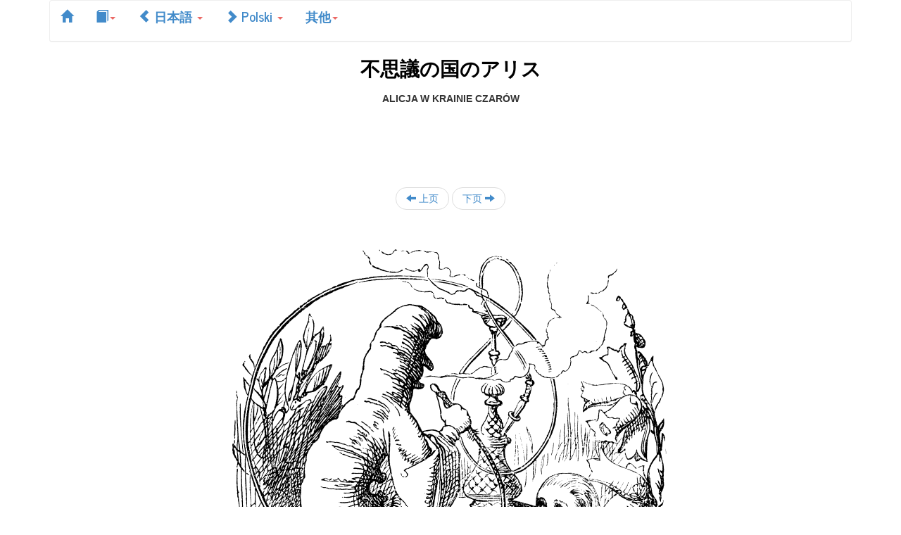

--- FILE ---
content_type: text/html; charset=utf-8
request_url: http://zh.bilinguis.com/book/alice/jp/pl/c5/
body_size: 17627
content:
<!DOCTYPE HTML>


<html lang="zh">
<head>
	<meta charset="utf-8">
	<meta name="viewport" content="width=device-width, initial-scale=1">

	<link href="//netdna.bootstrapcdn.com/bootswatch/3.0.0/journal/bootstrap.min.css" rel="stylesheet">
	<link href="//netdna.bootstrapcdn.com/bootstrap/3.0.0/css/bootstrap-glyphicons.css" rel="stylesheet">


<style type='text/css'>
.img-center {margin-left: auto; margin-right: auto;}
.embiggen{font-size:17px;}
</style>


<title>
免费双语读物 日语 / 波兰语, 爱丽丝漫游奇境记, &nbsp;&nbsp;&nbsp;第 5 章　　いもむしの忠告 &#8212; &nbsp;&nbsp;&nbsp;ROZDZIAL V. RADA PANA GASIENICY
</title>
</head>
<body>

<script>
  (function(i,s,o,g,r,a,m){i['GoogleAnalyticsObject']=r;i[r]=i[r]||function(){
  (i[r].q=i[r].q||[]).push(arguments)},i[r].l=1*new Date();a=s.createElement(o),
  m=s.getElementsByTagName(o)[0];a.async=1;a.src=g;m.parentNode.insertBefore(a,m)
  })(window,document,'script','//www.google-analytics.com/analytics.js','ga');
  
  ga('create', 'UA-43635036-1', 'bilinguis.com');
  ga('send', 'pageview');
  
</script>

<div class="container">
<div class="navbar navbar-default" role="navigation">

    <ul class="nav nav-pills">
	  <li><a href="/">
         <span class="glyphicon glyphicon-home"></span></a></li>
	  <li class="dropdown">
		<a href="#" class="dropdown-toggle" data-toggle="dropdown">
		<span class="glyphicon glyphicon-book"></span><b class="caret"></b></a>
        <ul class="dropdown-menu">
		
		
		  <li>
		  <a href="/book/alice/jp/pl/">
		  <p>&nbsp;&nbsp;&nbsp;目次 &#8212; &nbsp;&nbsp;&nbsp;SPIS TREŚCI</p></a>
		  </li>
		
		  <li>
		  <a href="/book/alice/jp/pl/c1/">
		  <p>&nbsp;&nbsp;&nbsp;第 1 章　　うさぎの穴をまっさかさま &#8212; &nbsp;&nbsp;&nbsp;ROZDZIAL I. PRZEZ KRÓLICZA NORE</p></a>
		  </li>
		
		  <li>
		  <a href="/book/alice/jp/pl/c2/">
		  <p>&nbsp;&nbsp;&nbsp;第 2 章　　涙の池 &#8212; &nbsp;&nbsp;&nbsp;ROZDZIAL II. SADZAWKA Z LEZ</p></a>
		  </li>
		
		  <li>
		  <a href="/book/alice/jp/pl/c3/">
		  <p>&nbsp;&nbsp;&nbsp;第 3 章　　がくがくかけっことながいお話 &#8212; &nbsp;&nbsp;&nbsp;ROZDZIAL III. WYSCIGI PTASIE I OPOWIESC MYSZY</p></a>
		  </li>
		
		  <li>
		  <a href="/book/alice/jp/pl/c4/">
		  <p>&nbsp;&nbsp;&nbsp;第 4 章　　うさぎ、小さなビルをおくりこむ &#8212; &nbsp;&nbsp;&nbsp;ROZDZIAL IV. WYSLANNIK BIALEGO KRÓLIKA</p></a>
		  </li>
		
		  <li>
		  <a href="/book/alice/jp/pl/c5/">
		  <p>&nbsp;&nbsp;&nbsp;第 5 章　　いもむしの忠告 &#8212; &nbsp;&nbsp;&nbsp;ROZDZIAL V. RADA PANA GASIENICY</p></a>
		  </li>
		
		  <li>
		  <a href="/book/alice/jp/pl/c6/">
		  <p>&nbsp;&nbsp;&nbsp;第 6 章　　ぶたとコショウ &#8212; &nbsp;&nbsp;&nbsp;ROZDZIAL VI. PROSIE I PIEPRZ</p></a>
		  </li>
		
		  <li>
		  <a href="/book/alice/jp/pl/c7/">
		  <p>&nbsp;&nbsp;&nbsp;第 7 章　　キチガイお茶会 &#8212; &nbsp;&nbsp;&nbsp;ROZDZIAL VII. ZWARIOWANY PODWIECZOREK</p></a>
		  </li>
		
		  <li>
		  <a href="/book/alice/jp/pl/c8/">
		  <p>&nbsp;&nbsp;&nbsp;第 8 章　　女王さまのクロケー場 &#8212; &nbsp;&nbsp;&nbsp;ROZDZIAL VIII. PARTIA KROKIETA U KRÓLOWEJ</p></a>
		  </li>
		
		  <li>
		  <a href="/book/alice/jp/pl/c9/">
		  <p>&nbsp;&nbsp;&nbsp;第 9 章　　にせウミガメのお話 &#8212; &nbsp;&nbsp;&nbsp;ROZDZIAL IX. OPOWIESC NIBY ZÓLWIA</p></a>
		  </li>
		
		  <li>
		  <a href="/book/alice/jp/pl/c10/">
		  <p>&nbsp;&nbsp;&nbsp;第 10 章　　ロブスターのカドリーユおどり &#8212; &nbsp;&nbsp;&nbsp;ROZDZIAL X. RAKOWY KADRYL</p></a>
		  </li>
		
		  <li>
		  <a href="/book/alice/jp/pl/c11/">
		  <p>&nbsp;&nbsp;&nbsp;第 11 章　　タルトをぬすんだのはだれ？ &#8212; &nbsp;&nbsp;&nbsp;ROZDZIAL XI. KTO UKRADL CIASTKA?</p></a>
		  </li>
		
		  <li>
		  <a href="/book/alice/jp/pl/c12/">
		  <p>&nbsp;&nbsp;&nbsp;第 12 章　　アリスのしょうこ &#8212; &nbsp;&nbsp;&nbsp;ROZDZIAL XII. ZEZNANIE ALICJI</p></a>
		  </li>
		
		
		</ul>
	  </li>
      <li class="dropdown">
        <a href="#" class="dropdown-toggle" data-toggle="dropdown">
		<span class="glyphicon glyphicon-chevron-left"></span>
		日本語
		<b class="caret"></b></a>
        <ul class="dropdown-menu">
		  
			
		      <li><a href="/book/alice/cs/pl/c5/">
		      Česky
			  
			  </a></li>
		    
		  
			
		      <li><a href="/book/alice/de/pl/c5/">
		      Deutsch
			  <span class="glyphicon glyphicon-headphones"></span>
			  </a></li>
		    
		  
			
		      <li><a href="/book/alice/en/pl/c5/">
		      English
			  <span class="glyphicon glyphicon-headphones"></span>
			  </a></li>
		    
		  
			
		      <li><a href="/book/alice/eo/pl/c5/">
		      Esperanto
			  <span class="glyphicon glyphicon-headphones"></span>
			  </a></li>
		    
		  
			
		      <li><a href="/book/alice/es/pl/c5/">
		      Español
			  
			  </a></li>
		    
		  
			
		      <li><a href="/book/alice/fr/pl/c5/">
		      Français
			  <span class="glyphicon glyphicon-headphones"></span>
			  </a></li>
		    
		  
			
		      <li><a href="/book/alice/it/pl/c5/">
		      Italiano
			  <span class="glyphicon glyphicon-headphones"></span>
			  </a></li>
		    
		  
			
		  
			
		      <li><a href="/book/alice/nl/pl/c5/">
		      Nederlands
			  
			  </a></li>
		    
		  
			
			  <li><a href="/book/alice/pl/jp/c5/">
		      Polski
			  
			  </a></li>
		    
		  
			
		      <li><a href="/book/alice/pt/pl/c5/">
		      Português
			  
			  </a></li>
		    
		  
			
		      <li><a href="/book/alice/ru/pl/c5/">
		      Русский
			  
			  </a></li>
		    
		  
			
		      <li><a href="/book/alice/uk/pl/c5/">
		      Українська
			  
			  </a></li>
		    
		  
			
		      <li><a href="/book/alice/zh/pl/c5/">
		      中文
			  
			  </a></li>
		    
		  
			
		      <li><a href="/book/alice/zh_tw/pl/c5/">
		      國語
			  
			  </a></li>
		    
		  
        </ul>
      </li>
	  <li class="dropdown">
        <a href="#" class="dropdown-toggle" data-toggle="dropdown">
		<span class="glyphicon glyphicon-chevron-right"></span>
		Polski
		<b class="caret"></b></a>
        <ul class="dropdown-menu">
			<li><a href="/book/alice/jp/c5/">&#8709;</a></li>
		  
		    
		      <li><a href="/book/alice/jp/cs/c5/">
		        Česky</a></li>
		    
		  
		    
		      <li><a href="/book/alice/jp/de/c5/">
		        Deutsch</a></li>
		    
		  
		    
		      <li><a href="/book/alice/jp/en/c5/">
		        English</a></li>
		    
		  
		    
		      <li><a href="/book/alice/jp/eo/c5/">
		        Esperanto</a></li>
		    
		  
		    
		      <li><a href="/book/alice/jp/es/c5/">
		        Español</a></li>
		    
		  
		    
		      <li><a href="/book/alice/jp/fr/c5/">
		        Français</a></li>
		    
		  
		    
		      <li><a href="/book/alice/jp/it/c5/">
		        Italiano</a></li>
		    
		  
		    
			  <li><a href="/book/alice/pl/jp/c5/">
				日本語</a></li>
		    
		  
		    
		      <li><a href="/book/alice/jp/nl/c5/">
		        Nederlands</a></li>
		    
		  
		    
		  
		    
		      <li><a href="/book/alice/jp/pt/c5/">
		        Português</a></li>
		    
		  
		    
		      <li><a href="/book/alice/jp/ru/c5/">
		        Русский</a></li>
		    
		  
		    
		      <li><a href="/book/alice/jp/uk/c5/">
		        Українська</a></li>
		    
		  
		    
		      <li><a href="/book/alice/jp/zh/c5/">
		        中文</a></li>
		    
		  
		    
		      <li><a href="/book/alice/jp/zh_tw/c5/">
		        國語</a></li>
		    
		  
        </ul>
      </li>
	  <li class="dropdown">
		<a href="#" class="dropdown-toggle" data-toggle="dropdown">其他<b class="caret"></b></a>
        <ul class="dropdown-menu">
			
			<li><a href="/book/alice/pl/jp/c5/">
			<span class="glyphicon glyphicon-retweet"></span> 交换</a></li>
			
			<li><a href="/book">
			<span class="glyphicon glyphicon-list"></span> 书籍</a></li>
		</ul>
	  </li>
    </ul>

</div>




<div class="text-center" lang="ja"><h1>不思議の国のアリス</h1></div>
<div class="text-center" lang="pl"><b>ALICJA W KRAINIE CZARÓW</b></div>

<div class="text-center">
<style>
.responsive-ad { width: 320px; height: 50px; }
@media(min-width: 500px) { .responsive-ad { width: 468px; height: 60px; } }
@media(min-width: 800px) { .responsive-ad { width: 728px; height: 90px; } }
</style>
<script async src="http://pagead2.googlesyndication.com/pagead/js/adsbygoogle.js"></script>
<!-- Responsive Ad -->
<ins class="adsbygoogle responsive-ad"
     style="display:inline-block"
     data-ad-client="ca-pub-9704756072994353"
     data-ad-slot="4001507328"></ins>
<script>
(adsbygoogle = window.adsbygoogle || []).push({});
</script>
</div>

<ul class="pager">

  <li><a href="/book/alice/jp/pl/c4/">
  <span class="glyphicon glyphicon-arrow-left"></span> 上页</a></li>


  <li><a href="/book/alice/jp/pl/c6/">
  下页 <span class="glyphicon glyphicon-arrow-right"></span></a></li>

</ul>





 
 
  
<div class="row">
<img class="img-responsive img-center" src="http://files.bilinguis.com/alice/15.png">
</div>
  
 
 
<div class="row">


	
		<div class="col-xs-6 text-center" lang="ja">
			<p><h3>&nbsp;&nbsp;&nbsp;5.</h3></p></div>
		<div class="col-xs-6 text-center" lang="pl">
			<p><h3>&nbsp;&nbsp;&nbsp;ROZDZIAL V</h3></p></div>
	

</div>
 

 
 
 
<div class="row">


	
		<div class="col-xs-6 text-center" lang="ja">
			<p><h3>&nbsp;&nbsp;&nbsp;いもむしの忠告</h3></p></div>
		<div class="col-xs-6 text-center" lang="pl">
			<p><h3>&nbsp;&nbsp;&nbsp;RADA PANA GASIENICY</h3></p></div>
	

</div>
 

 
 
 
<div class="row">


	
		<div class="col-xs-6" lang="ja"><p>&nbsp;&nbsp;&nbsp;いもむしとアリスは、しばらくだまっておたがいを見つめていました。とうとういもむしが、口から水パイプをとって、めんどうくさそうな、ねむたい声で呼びかけてきました。</p></div>
		<div class="col-xs-6" lang="pl"><p>&nbsp;&nbsp;&nbsp;Pan Gasienica i Alicja przypatrywali sie sobie nawzajem przez kilka minut w zupelnym milczeniu. Na koniec pan Gasienica wyjal z ust fajke i odezwal sie slabym, spiacym glosem:</p></div>
	

</div>
 

 
 
 
<div class="row">


	
		<div class="col-xs-6" lang="ja"><p>&nbsp;&nbsp;&nbsp;「あんた、だれ？」といもむしが言います。</p></div>
		<div class="col-xs-6" lang="pl"><p>&nbsp;&nbsp;&nbsp;- Kim jestes?</p></div>
	

</div>
 

 
 
 
<div class="row">


	
		<div class="col-xs-6" lang="ja"><p>&nbsp;&nbsp;&nbsp;これは会話の出だしとしては、あんまり気乗りするものじゃありません。アリスは、ちょっともじもじしながら答えました。「あ、あ、あの、あまりよくわかんないんです、いまのところ――少なくとも、けさ起きたときには、自分がだれだったかはわかってたんですけど、でもそれからあたし、何回か変わったみたいで」</p></div>
		<div class="col-xs-6" lang="pl"><p>&nbsp;&nbsp;&nbsp;Nie bylo to zbyt zachecajace. Alicja odpowiedziala niesmialo: - Ja... ja naprawde w tej chwili nie bardzo wiem, kim jestem, prosze pana. Moglabym powiedziec, kim bylam dzis rano, ale od tego czasu musialam sie juz zmienic wiele razy.</p></div>
	

</div>
 

 
 
 
<div class="row">


	
		<div class="col-xs-6" lang="ja"><p>&nbsp;&nbsp;&nbsp;「そりゃいったいどういうことだね」といもむしはきびしい声で申します。「自分の言いたいことも言えんのか！」</p></div>
		<div class="col-xs-6" lang="pl"><p>&nbsp;&nbsp;&nbsp;- Co chcesz przez to powiedziec? - zapytal surowo pan Gasienica. - Wytlumacz sie!</p></div>
	

</div>
 

 
 
 
<div class="row">


	
		<div class="col-xs-6" lang="ja"><p>&nbsp;&nbsp;&nbsp;アリスは言いました。「はい、自分の言いたいことが言えないんです。だってあたし、自分じゃないんですもん、ね？」</p></div>
		<div class="col-xs-6" lang="pl"><p>&nbsp;&nbsp;&nbsp;- Nie moge sie wytlumaczyc - odrzekla Alicja - poniewaz, jak pan widzi, nie jestem soba.</p></div>
	

</div>
 

 
 
 
<div class="row">


	
		<div class="col-xs-6" lang="ja"><p>&nbsp;&nbsp;&nbsp;「『ね？』じゃない」といもむしが言います。</p></div>
		<div class="col-xs-6" lang="pl"><p>&nbsp;&nbsp;&nbsp;- Nic nie rozumiem - rzekl pan Gasienica.</p></div>
	

</div>
 

 
 
 
<div class="row">


	
		<div class="col-xs-6" lang="ja"><p>&nbsp;&nbsp;&nbsp;「これでもせいいっぱいの説明なんです」とアリスはとてもれいぎ正しくこたえました。「なぜって、自分でもわけがわからないし、一日でこんなに大きさがいろいろかわると、すごく頭がこんがらがるんです」</p></div>
		<div class="col-xs-6" lang="pl"><p>&nbsp;&nbsp;&nbsp;- Obawiam sie, ze nie bede mogla wytlumaczyc panu tego jasniej, poniewaz, szczerze mówiac, sama nic nie rozumiem. Te ciagle zmiany wzrostu dzialaja na czlowieka raczej oglupiajaco.</p></div>
	

</div>
 

 
 
 
<div class="row">


	
		<div class="col-xs-6" lang="ja"><p>&nbsp;&nbsp;&nbsp;「がらないね」といもむし。</p></div>
		<div class="col-xs-6" lang="pl"><p>&nbsp;&nbsp;&nbsp;- Nie widze powodu - rzekl pan Gasienica.</p></div>
	

</div>
 

 
 
 
<div class="row">


	
		<div class="col-xs-6" lang="ja"><p>&nbsp;&nbsp;&nbsp;「まあ、あなたはそういうふうには感じてらっしゃらないかもしれないけれど、でもいずれサナギになって――だっていつかなるんですからね――それからチョウチョになったら、たぶんきみょうな気分になると思うんですけど。思いません？」</p></div>
		<div class="col-xs-6" lang="pl"><p>&nbsp;&nbsp;&nbsp;- Byc moze, ze nie zaznal pan tego dotychczas - odparla uprzejmie Alicja - ale kiedy zmieni sie pan w poczwarke, a pózniej w motyla, to bedzie to dla pana czyms równiez bardzo dziwnym, prawda?</p></div>
	

</div>
 

 
 
 
<div class="row">


	
		<div class="col-xs-6" lang="ja"><p>&nbsp;&nbsp;&nbsp;「ちっとも」といもむし。</p></div>
		<div class="col-xs-6" lang="pl"><p>&nbsp;&nbsp;&nbsp;- Nieprawda - rzekl pan Gasienica.</p></div>
	

</div>
 

 
 
 
<div class="row">


	
		<div class="col-xs-6" lang="ja"><p>&nbsp;&nbsp;&nbsp;「じゃあまあ、あなたの感じかたはちがうかもしれませんけれど、でもあたしとして言えるのは、あたしにはすごくきみょうな感じだってことです」</p></div>
		<div class="col-xs-6" lang="pl"><p>&nbsp;&nbsp;&nbsp;- Byc moze, ale pan te sprawy odczuwa inaczej. W kazdym razie byloby to dziwne dla mnie.</p></div>
	

</div>
 

 
 
 
<div class="row">


	
		<div class="col-xs-6" lang="ja"><p>&nbsp;&nbsp;&nbsp;「あんた、か！」といもむしはバカにしたように言いました。「あんた、だれ？」</p></div>
		<div class="col-xs-6" lang="pl"><p>&nbsp;&nbsp;&nbsp;- Dla ciebie? - rzekl pan Gasienica pogardliwie. - A kim ty wlasciwie jestes?</p></div>
	

</div>
 

 
 
 
<div class="row">


	
		<div class="col-xs-6" lang="ja"><p>&nbsp;&nbsp;&nbsp;これで話がふりだしにもどりました。アリスは、いもむしがずいぶんとみじかい返事しかしないので、ちょっと頭にきました。そこでむねをはって、とてもおもおもしく言いました。「思うんですけれど、あなたもご自分のことをまず話してくださらないと」</p></div>
		<div class="col-xs-6" lang="pl"><p>&nbsp;&nbsp;&nbsp;W ten sposób powrócili na nowo do poczatku rozmowy. Opryskliwe odpowiedzi pana Gasienicy mocno juz zirytowaly Alicje, powiedziala wiec z naciskiem: - Sadze, ze to pan powinien mi sie przedstawic pierwszy.</p></div>
	

</div>
 

 
 
 
<div class="row">


	
		<div class="col-xs-6" lang="ja"><p>&nbsp;&nbsp;&nbsp;「どうして？」といもむし。</p></div>
		<div class="col-xs-6" lang="pl"><p>&nbsp;&nbsp;&nbsp;- Dlaczego? - zapytal pan Gasienica.</p></div>
	

</div>
 

 
 
 
<div class="row">


	
		<div class="col-xs-6" lang="ja"><p>&nbsp;&nbsp;&nbsp;これまたなやましい質問です。そしてアリスはいい理由を考えつかなかったし、いもむしもずいぶんときげんがよくないようだったので、あっちにいくことにしました。</p></div>
		<div class="col-xs-6" lang="pl"><p>&nbsp;&nbsp;&nbsp;Byla to znowu sprawa nader klopotliwa. Widzac, ze pan Gasienica jest w bardzo kiepskim humorze, Alicja odwrócila sie i zamierzala odejsc.</p></div>
	

</div>
 

 
 
 
<div class="row">


	
		<div class="col-xs-6" lang="ja"><p>&nbsp;&nbsp;&nbsp;「もどっといで！」といもむしがうしろからよびかけました。「だいじな話があるんじゃ！」</p></div>
		<div class="col-xs-6" lang="pl"><p>&nbsp;&nbsp;&nbsp;- Czekaj! - zawolal nagle pan Gasienica. - Mam ci cos waznego do powiedzenia.</p></div>
	

</div>
 

 
 
 
<div class="row">


	
		<div class="col-xs-6" lang="ja"><p>&nbsp;&nbsp;&nbsp;これはどうも、なかなか期待できそうです。そこでアリスは向きをかえると、またもどってきました。</p></div>
		<div class="col-xs-6" lang="pl"><p>&nbsp;&nbsp;&nbsp;Brzmialo to dosc obiecujaco. Alicja zawrócila wiec i zmienila sie w sluch.</p></div>
	

</div>
 

 
 
 
<div class="row">


	
		<div class="col-xs-6" lang="ja"><p>&nbsp;&nbsp;&nbsp;「カッカするな」といもむし。</p></div>
		<div class="col-xs-6" lang="pl"><p>&nbsp;&nbsp;&nbsp;-Trzymaj nerwy na wodzy - rzekl pan Gasienica.</p></div>
	

</div>
 

 
 
 
<div class="row">


	
		<div class="col-xs-6" lang="ja"><p>&nbsp;&nbsp;&nbsp;「それだけ？」とアリスは、はらがたつのをひっしでおさえて言いました。</p></div>
		<div class="col-xs-6" lang="pl"><p>&nbsp;&nbsp;&nbsp;- Czy to juz wszystko? - zapytala Alicja, usilujac opanowac gniew.</p></div>
	

</div>
 

 
 
 
<div class="row">


	
		<div class="col-xs-6" lang="ja"><p>&nbsp;&nbsp;&nbsp;「いや」といもむし。</p></div>
		<div class="col-xs-6" lang="pl"><p>&nbsp;&nbsp;&nbsp;- Nie - odparl pan Gasienica.</p></div>
	

</div>
 

 
 
 
<div class="row">


	
		<div class="col-xs-6" lang="ja"><p>&nbsp;&nbsp;&nbsp;じゃあまちましょうか、とアリスは思いました。ほかにすることもなかったし、それにホントに聞くねうちのあることを言ってくれるかもしれないじゃないですか。何分か、いもむしはなにも言わずに水パイプをふかしているだけでしたが、とうとううで組みをといて、パイプを口からだすと言いました。「で、自分が変わったと思うんだって？」</p></div>
		<div class="col-xs-6" lang="pl"><p>&nbsp;&nbsp;&nbsp;Alicja pomyslala, ze wlasciwie moze zaczekac na dalszy ciag tej rozmowy, bo i tak nie ma nic lepszego do roboty. Przez pare minut pan Gasienica milczaco pykal z fajki, po czym wyjal cybuch z ust i zapytal: - Wiec wydaje ci sie, ze nie jestes soba?</p></div>
	

</div>
 

 
 
 
<div class="row">


	
		<div class="col-xs-6" lang="ja"><p>&nbsp;&nbsp;&nbsp;「ええ、どうもそうなんです。むかしみたいにいろんなことがおもいだせなくて――それに十分と同じ大きさでいられないんです！」</p></div>
		<div class="col-xs-6" lang="pl"><p>&nbsp;&nbsp;&nbsp;- Obawiam sie, ze nie jestem, prosze pana - odpowiedziala Alicja. - Nie pamietam juz niczego w sposób normalny, zmienial wzrost co dziesiec minut.</p></div>
	

</div>
 

 
 
 
<div class="row">


	
		<div class="col-xs-6" lang="ja"><p>&nbsp;&nbsp;&nbsp;「おもいだせないって、どんなこと？」といもむし。</p></div>
		<div class="col-xs-6" lang="pl"><p>&nbsp;&nbsp;&nbsp;- Czego nie pamietasz? - zapytal pan Gasienica.</p></div>
	

</div>
 

 
 
 
<div class="row">


	
		<div class="col-xs-6" lang="ja"><p>&nbsp;&nbsp;&nbsp;「ええ、『えらい小さなハチさん』を暗唱しようとしたんですけれど、ぜんぜんちがったものになっちゃったんです！」アリスはゆううつな声でこたえました。</p></div>
		<div class="col-xs-6" lang="pl"><p>&nbsp;&nbsp;&nbsp;- Próbowalam na przyklad powiedziec „Pan kotek byl chory”, ale wyszlo jakos inaczej.</p></div>
	

</div>
 

 
 
 
<div class="row">


	
		<div class="col-xs-6" lang="ja"><p>&nbsp;&nbsp;&nbsp;「『ウィリアム父さんお歳をめして』を暗唱してみぃ」といもむし。</p></div>
		<div class="col-xs-6" lang="pl"><p>&nbsp;&nbsp;&nbsp;- Powiedz „Ojca Wirgiliusza” - rzekl pan Gasienica.</p></div>
	

</div>
 

 
 
 
<div class="row">


	
		<div class="col-xs-6" lang="ja"><p>&nbsp;&nbsp;&nbsp;アリスはうでを組んで、暗唱をはじめました。</p></div>
		<div class="col-xs-6" lang="pl"><p>&nbsp;&nbsp;&nbsp;Alicja splotla dlonie i zaczela deklamowac:</p></div>
	

</div>
 

 
 
  
<div class="row">
<img class="img-responsive img-center" src="http://files.bilinguis.com/alice/16.png">
</div>
  
 
 
<div class="row">


	
		<div class="col-xs-6" lang="ja"><p><em><p>『ウィリアム父さんお歳をめして』とお若い人が言いました。 <br> &nbsp;『かみもとっくにまっ白だ。 <br> &nbsp;なのにがんこにさか立ちざんまい―― <br> &nbsp;そんなお歳でだいじょうぶ？』 <br>  <br> </p></em></p></div>
		<div class="col-xs-6" lang="pl"><p><em>Ojciec Wirgiliusz uczyl dzieci swoje <br> &nbsp;Na glowie przy tym stojac wiele lat <br> &nbsp;Rzekl jeden z synów: - Tak bardzo sie boje <br> &nbsp;O ciebie ojcze, bos juz stary dziad. <br>  <br> </em></p></div>
	

</div>
 

 
 
 
<div class="row">


	
		<div class="col-xs-6" lang="ja"><p><em><p>ウィリアム父さん、息子にこたえ、 <br> &nbsp;『わかい頃にはさかだちすると、 <br> &nbsp;脳みそはかいがこわかった。こわれる脳などないとわかったいまは、 <br> &nbsp;なんどもなんどもやらいでか！』 <br>  <br> </p></em></p></div>
		<div class="col-xs-6" lang="pl"><p><em>- W latach mlodosci - ojciec mu odpowie Bywalem <br> &nbsp;nieraz w strachu o swój mózg, <br> &nbsp;Lecz dzis, gdy widze, ze mam pusto w glowie, <br> &nbsp;Cwiczac, najwyzej slysze wody plusk. <br>  <br> </em></p></div>
	

</div>
 

 
 
  
<div class="row">
<img class="img-responsive img-center" src="http://files.bilinguis.com/alice/17.png">
</div>
  
 
 
<div class="row">


	
		<div class="col-xs-6" lang="ja"><p><em><p>『ウィリアム父さんお歳をめして』とお若い人、 <br> &nbsp;『これはさっきも言ったけど。そして異様（いよう）なデブちんだ。 <br> &nbsp;なのに戸口でばくてんを―― <br> &nbsp;いったいどういうわけですかい？』 <br>  <br> </p></em></p></div>
		<div class="col-xs-6" lang="pl"><p><em>- Jestes juz stary, jak sie wyzej rzeklo, <br> &nbsp;I gruby - wybacz - ze az brak mi slów, <br> &nbsp;Ale koziolki fikasz z pasja wsciekla. <br> &nbsp;Skad sie, mój ojcze, bierze zwyczaj ów? <br>  <br> </em></p></div>
	

</div>
 

 
 
 
<div class="row">


	
		<div class="col-xs-6" lang="ja"><p><em><p>老人、グレーの巻き毛をゆする。 <br> &nbsp;『わかい頃にはこの軟膏（なんこう）で <br> &nbsp;手足をきちんとととのえた。 <br> &nbsp;一箱一シリングで買わんかね？』 <br>  <br> </p></em></p></div>
		<div class="col-xs-6" lang="pl"><p><em>- W mojej mlodosci - rzecze medrzec siwy Nacierac <br> &nbsp;zwyklem co dzien czlonki swe, <br> &nbsp;Zas uzywalem tej oto oliwy, <br> &nbsp;Chcesz, to ci sprzedam butelke lub dwie? <br>  <br> </em></p></div>
	

</div>
 

 
 
  
<div class="row">
<img class="img-responsive img-center" src="http://files.bilinguis.com/alice/18.png">
</div>
  
 
 
<div class="row">


	
		<div class="col-xs-6" lang="ja"><p><em><p>『ウィリアム父さんお歳をめして』とお若い人、 <br> &nbsp;『あごも弱ってあぶらみしかかめぬ <br> &nbsp;なのにガチョウを骨、くちばしまでペロリ―― <br> &nbsp;いったいどうすりゃそんなこと？』 <br>  <br> </p></em></p></div>
		<div class="col-xs-6" lang="pl"><p><em>- Masz ojcze, szczeki slabe ze starosci <br> &nbsp;I zdolnys chyba lykac tylko ciecz, <br> &nbsp;Ale zezarles ges z dziobem i koscmi, <br> &nbsp;Przyznasz mi, ojcze, ze to dziwna rzecz. <br>  <br> </em></p></div>
	

</div>
 

 
 
 
<div class="row">


	
		<div class="col-xs-6" lang="ja"><p><em><p>父さんが言うことにゃ <br> &nbsp;『わかい頃には法律まなび <br> &nbsp;すべてを女房と口論三昧 <br> &nbsp;それであごに筋肉ついて、それが一生保ったのよ』 <br>  <br> </p></em></p></div>
		<div class="col-xs-6" lang="pl"><p><em>- Za mlodu - rzecze starzec - prowadzilem <br> &nbsp;Dyskusji z zona codziennie ze szesc <br> &nbsp;I to mym szczekom dalo owa sile, <br> &nbsp;Która pozwala dzis mi gesi jesc. <br>  <br> </em></p></div>
	

</div>
 

 
 
  
<div class="row">
<img class="img-responsive img-center" src="http://files.bilinguis.com/alice/19.png">
</div>
  
 
 
<div class="row">


	
		<div class="col-xs-6" lang="ja"><p><em><p>『ウィリアム父さんお歳をめして』とお若い人、 <br> &nbsp;『目だって前より弱ったはずだ <br> &nbsp;なのに鼻のてっぺんにウナギをたてる―― <br> &nbsp;いったいなぜにそんなに器用？』 <br>  <br> </p></em></p></div>
		<div class="col-xs-6" lang="pl"><p><em>- Wez pod uwage, ojcze, ilosc lat twa, <br> &nbsp;W tym wieku oczom bystrosci juz brak, <br> &nbsp;A ty wegorza utrzymujesz latwo <br> &nbsp;Na czubku nosa - powiedz, ojcze, jak? <br>  <br> </em></p></div>
	

</div>
 

 
 
 
<div class="row">


	
		<div class="col-xs-6" lang="ja"><p><em><p>『質問三つこたえたら、もうたくさん』と <br> &nbsp;お父さん。『なにを気取ってやがるんだ！ <br> &nbsp;日がなそんなのきいてられっか！ <br> &nbsp;失せろ、さもなきゃ階段からけり落とす！』 <br>  <br> </p></em></p></div>
		<div class="col-xs-6" lang="pl"><p><em>- Jest w domu dzieci sto dwadziescia troje <br> &nbsp;- ojciec odpowie - i mam pytan dosc. <br> &nbsp;Juz mi obrzydly idiotyzmy twoje, <br> &nbsp;Wiec radze, zmykaj, zanim wpadne w zlosc! <br>  <br> </em></p></div>
	

</div>
 

 
 
 
<div class="row">


	
		<div class="col-xs-6" lang="ja"><p>&nbsp;&nbsp;&nbsp;「いまのはまちがっとるなあ」といもむしは申しました。</p></div>
		<div class="col-xs-6" lang="pl"><p>&nbsp;&nbsp;&nbsp;-To sie zupelnie nie zgadza - rzekl pan Gasienica.</p></div>
	

</div>
 

 
 
 
<div class="row">


	
		<div class="col-xs-6" lang="ja"><p>&nbsp;&nbsp;&nbsp;「完全には正しくないです、やっぱり」とアリスは、ちぢこまって言いました。「ことばがところどころで変わっちゃってます」</p></div>
		<div class="col-xs-6" lang="pl"><p>&nbsp;&nbsp;&nbsp;- Niezupelnie sie zgadza - poprawila niesmialo Alicja. - Niektóre slowa sa inne.</p></div>
	

</div>
 

 
 
 
<div class="row">


	
		<div class="col-xs-6" lang="ja"><p>&nbsp;&nbsp;&nbsp;「最初っから最後まで、まちがいどおしじゃ」といもむしは決めつけるように言って、また数分ほど沈黙（ちんもく）がつづきました。</p></div>
		<div class="col-xs-6" lang="pl"><p>&nbsp;&nbsp;&nbsp;-To brzmi inaczej od poczatku do konca - zaopiniowal pan Gasienica, po czym zapanowalo parominutowe milczenie.</p></div>
	

</div>
 

 
 
 
<div class="row">


	
		<div class="col-xs-6" lang="ja"><p>&nbsp;&nbsp;&nbsp;まずいもむしが口をひらきました。</p></div>
		<div class="col-xs-6" lang="pl"><p>&nbsp;&nbsp;&nbsp;Wreszcie odezwal sie znowu:</p></div>
	

</div>
 

 
 
 
<div class="row">


	
		<div class="col-xs-6" lang="ja"><p>&nbsp;&nbsp;&nbsp;「どんな大きさになりたいね？」とそいつがたずねます。</p></div>
		<div class="col-xs-6" lang="pl"><p>&nbsp;&nbsp;&nbsp;-A jakiego wzrostu chcialabys byc?</p></div>
	

</div>
 

 
 
 
<div class="row">


	
		<div class="col-xs-6" lang="ja"><p>&nbsp;&nbsp;&nbsp;「あ、大きさはべつにどうでもいいんです」とアリスはいそいでへんじをしました。「ただ、こんなにしょっちゅう大きさが変わるのがいやなだけなんです、ね？」</p></div>
		<div class="col-xs-6" lang="pl"><p>&nbsp;&nbsp;&nbsp;- Wlasciwie jest mi wszystko jedno - odpowiedziala Alicja. - Nie chcialabym tylko zmieniac sie tak czesto, wie pan...</p></div>
	

</div>
 

 
 
 
<div class="row">


	
		<div class="col-xs-6" lang="ja"><p>&nbsp;&nbsp;&nbsp;「『ね？』じゃない」といもむしが言います。</p></div>
		<div class="col-xs-6" lang="pl"><p>&nbsp;&nbsp;&nbsp;- Nie wiem - rzekl pan Gasienica.</p></div>
	

</div>
 

 
 
 
<div class="row">


	
		<div class="col-xs-6" lang="ja"><p>&nbsp;&nbsp;&nbsp;アリスはなにも言いませんでした。生まれてこのかた、こんなに茶々を入れられたのははじめてでした。だんだん頭にきはじめてるのがわかります。</p></div>
		<div class="col-xs-6" lang="pl"><p>&nbsp;&nbsp;&nbsp;Alicja nie odrzekla na to ani slowa. Nigdy w zyciu nie spotkala sie jeszcze z kims tak nieuprzejmym i czula, ze zaczyna tracic panowanie nad soba.</p></div>
	

</div>
 

 
 
 
<div class="row">


	
		<div class="col-xs-6" lang="ja"><p>&nbsp;&nbsp;&nbsp;「それでいまは満足なの？」といもむしが言いました。</p></div>
		<div class="col-xs-6" lang="pl"><p>&nbsp;&nbsp;&nbsp;- Czy twój obecny wzrost ci odpowiada? - zapytal pan Gasienica.</p></div>
	

</div>
 

 
 
 
<div class="row">


	
		<div class="col-xs-6" lang="ja"><p>&nbsp;&nbsp;&nbsp;「まあ、もしなんでしたら、もうちょっと大きくはなりたいです。身長8センチだと、ちょっとやりきれないんですもの」</p></div>
		<div class="col-xs-6" lang="pl"><p>&nbsp;&nbsp;&nbsp;- Chcialabym byc troszeczke wieksza, jesli nie ma pan nic przeciwko temu. Dziesiec centymetrów, wie pan, to nie jest zbyt dobry wzrost.</p></div>
	

</div>
 

 
 
 
<div class="row">


	
		<div class="col-xs-6" lang="ja"><p>&nbsp;&nbsp;&nbsp;「じつによろしい身長だぞ、それは！」といもむしは怒ったようにいいながら、まっすぐたちあがってみせました（ちょうど身長8センチでした）。</p></div>
		<div class="col-xs-6" lang="pl"><p>&nbsp;&nbsp;&nbsp;-To jest swietny wzrost - odpowiedzial gniewnie pan Gasienica. (On sam mial wlasnie dziesiec centymetrów wzrostu).</p></div>
	

</div>
 

 
 
 
<div class="row">


	
		<div class="col-xs-6" lang="ja"><p>&nbsp;&nbsp;&nbsp;「でもあたしはなれてないんですもん！」とかわいそうなアリスは、あわれっぽくうったえました。そしてこう思いました。「まったくこの生き物たち、どうしてこうすぐに怒るんだろ！」</p></div>
		<div class="col-xs-6" lang="pl"><p>&nbsp;&nbsp;&nbsp;-Ale ja nie jestem do takiego wzrostu przyzwyczajona - rzekla placzliwie Alicja, po czym dodala cicho: - Jakzebym chciala, zeby te zwierzeta nie obrazaly sie tak latwo.</p></div>
	

</div>
 

 
 
 
<div class="row">


	
		<div class="col-xs-6" lang="ja"><p>&nbsp;&nbsp;&nbsp;「いずれなれる」といもむしは、水パイプを口にもどして、またふかしはじめました。</p></div>
		<div class="col-xs-6" lang="pl"><p>&nbsp;&nbsp;&nbsp;- Przyzwyczaisz sie do tego wzrostu z czasem - rzekl pan Gasienica, wkladajac cybuch w usta i pykajac wolno z fajki.</p></div>
	

</div>
 

 
 
 
<div class="row">


	
		<div class="col-xs-6" lang="ja"><p>&nbsp;&nbsp;&nbsp;アリスはこんどは、いもむしがまたしゃべる気になるまで、じっとがまんしてまっていました。一分かそこらすると、いもむしは水パイプを口からだして、一、二回あくびをすると、みぶるいしました。それからキノコをおりて、草のなかにはいこんでいってしまいました。そしてそのとき、あっさりこう言いました。「片側でせがのびるし、反対側でせがちぢむ」</p></div>
		<div class="col-xs-6" lang="pl"><p>&nbsp;&nbsp;&nbsp;Alicja czekala cierpliwie, dopóki pan Gasienica sie znowu nie odezwie. Po minucie wyjal cybuch z ust, ziewnal, przeciagnal sie, po czym zlazac z grzyba rzucil jakby od niechcenia: - Od jednej strony sie rosnie, od drugiej - maleje.</p></div>
	

</div>
 

 
 
 
<div class="row">


	
		<div class="col-xs-6" lang="ja"><p>&nbsp;&nbsp;&nbsp;「片側って、なんの？　反対側って、なんの？」とアリスは、頭のなかで考えました。</p></div>
		<div class="col-xs-6" lang="pl"><p>&nbsp;&nbsp;&nbsp;„Od jednej i drugiej strony, ale czego?” - pomyslala Alicja.</p></div>
	

</div>
 

 
 
 
<div class="row">


	
		<div class="col-xs-6" lang="ja"><p>&nbsp;&nbsp;&nbsp;「キノコの」といもむしが、まるでアリスがいまの質問を声にだしたかのように言いました。そしてつぎのしゅんかん、見えなくなっていました。</p></div>
		<div class="col-xs-6" lang="pl"><p>&nbsp;&nbsp;&nbsp;- Grzyba - odpowiedzial pan Gasienica, jak gdyby uslyszal pytanie, po czym znikl w trawie.</p></div>
	

</div>
 

 
 
 
<div class="row">


	
		<div class="col-xs-6" lang="ja"><p>&nbsp;&nbsp;&nbsp;アリスは、しばらく考えこんでキノコをながめていました。どっちがその両側になるのか、わからなかったのです。キノコは完全にまん丸で、アリスはこれがとてもむずかしい問題だな、と思いました。でもとうとう、おもいっきりキノコのまわりに両手をのばして、左右の手でそれぞれキノコのはしっこをむしりとりました。</p></div>
		<div class="col-xs-6" lang="pl"><p>&nbsp;&nbsp;&nbsp;Alicja przypatrywala sie przez chwile grzybowi, starajac sie rozróznic dwie strony, o których wspominal pan Gasienica. Ale jak to zrobic, skoro grzyb byl okragly? Na koniec objela go rekami, jak najdalej mogla, i odlamala po kawalku z obu konców.</p></div>
	

</div>
 

 
 
 
<div class="row">


	
		<div class="col-xs-6" lang="ja"><p>&nbsp;&nbsp;&nbsp;「さて、これでどっちがどっちかな？」とアリスはつぶやき、右手のかけらをちょっとかじって、どうなるかためしてみました。つぎのしゅんかん、あごの下にすごい一げきをくらってしまいました。あごが足にぶつかったのです！</p></div>
		<div class="col-xs-6" lang="pl"><p>&nbsp;&nbsp;&nbsp;- Jak teraz odróznic te kawalki? - zapytala Alicja odgryzajac odrobine grzyba z prawej reki. W tej samej chwili poczula gwaltowny ból: kurczac sie stuknela podbródkiem o kolano!</p></div>
	

</div>
 

 
 
 
<div class="row">


	
		<div class="col-xs-6" lang="ja"><p>&nbsp;&nbsp;&nbsp;いきなり変わったので、アリスはえらくおびえましたが、すごいいきおいでちぢんでいたので、これはぼやぼやしてられない、と思いました。そこですぐに、もう片方をたべる作業にかかりました。なにせあごが足にぴったりおしつけられていて、ほとんど口があけられません。でもなんとかやりとげて、左手のかけらをなんとかのみこみました。</p></div>
		<div class="col-xs-6" lang="pl"><p>&nbsp;&nbsp;&nbsp;Alicja przerazila sie nie na zarty ta nagla zmiana. Wiedziala, ze nie ma chwili do stracenia, usilowala wiec odgryzc odrobine z drugiego kawalka. Podbródek jej przylegl juz tymczasem tak mocno do stopy, ze zaledwie mogla otworzyc usta. Na koniec udalo jej sie przelknac kawalek grzyba z lewej reki.</p></div>
	

</div>
 

 
 
  
<div class="row">
<div class="col-xs-2"></div>
<div class="col-xs-8">
<img class="img-responsive img-center" src="http://files.bilinguis.com/alice/stars.jpg">
</div>
<div class="col-xs-2"></div>
</div>
  
 
 
<div class="row">


	
		<div class="col-xs-6" lang="ja"><p>&nbsp;&nbsp;&nbsp;「わーい、やっと頭が自由になった！」とアリスはうれしそうにいいましたが、それはいっしゅんでおどろきにかわりました。自分のかたがどこにも見つからないのです。見おろしても見えるのは、すさまじいながさの首で、それはまるではるか下のほうにある緑のはっぱの海から、ツルみたいにのびています。</p></div>
		<div class="col-xs-6" lang="pl"><p>&nbsp;&nbsp;&nbsp;- Nareszcie moge swobodnie poruszac glowa! - krzyknela Alicja. Ale zachwyt zmienil sie w przerazenie, kiedy po chwili zorientowala sie, ze jej ramiona znikly gdzies w niewytlumaczalny sposób. Patrzac w dól widziala jedynie szyje potwornej dlugosci, która wyrastala na ksztalt olbrzymiej lodygi z morza zielonych lisci, szemrzacego gdzies w dole.</p></div>
	

</div>
 

 
 
 
<div class="row">


	
		<div class="col-xs-6" lang="ja"><p>&nbsp;&nbsp;&nbsp;「あのみどりのものは、いったいぜんたいなにかしら？　それとあたしのかたはいったいどこ？　それにかわいそうな手、どうして見えないのよ！」こう言いながらも、アリスは手を動かしていましたが、でもなにも変わりません。ずっと遠くのみどりのはっぱが、ちょっとガサガサするだけです。</p></div>
		<div class="col-xs-6" lang="pl"><p>&nbsp;&nbsp;&nbsp;- Co to wlasciwie moze byc? - powiedziala na glos Alicja. - I gdzie podzialy sie moje ramiona? A moje rece - jakzebym chciala je zobaczyc! - To mówiac podniosla rece, ale nie ujrzala nic, poza jakims lekkim poruszeniem posród odleglych lisci.</p></div>
	

</div>
 

 
 
 
<div class="row">


	
		<div class="col-xs-6" lang="ja"><p>&nbsp;&nbsp;&nbsp;手を頭のほうにもってくるのはぜつぼうてきだったので、頭のほうを手までおろそうとしてみました。するとうれしいことに、首はいろんな方向に、ヘビみたいにらくらくと曲がるじゃないですか。ちょうど首をゆうびにくねくねとうまく曲げて、はっぱの中にとびこもうとしました。そのはっぱは、実はさっきまでうろうろしていた森の木のてっぺんにすぎませんでした。するとそのとき、するどいシューっという音がして、アリスはあわてて顔をひっこめました。おっきなハトが顔にとびかかってきて、つばさでアリスをぼかすかなぐっています。</p></div>
		<div class="col-xs-6" lang="pl"><p>&nbsp;&nbsp;&nbsp;Jesli nie mozna uniesc rak do wysokosci glowy, to moze uda sie przynajmniej pochylic glowe ku rekom? Czyniac to Alicja stwierdzila z zachwytem, ze szyja jej wygina sie z latwoscia we wszystkich kierunkach niczym zmija. Wygiela ja wiec w sliczny zygzak i myszkowala glowa miedzy listowiem (okazalo sie, ze byly to korony drzew, pod którymi Alicja przechadzala sie jeszcze tak niedawno). Nagle uslyszala ostry syk i z przerazeniem cofnela glowe. Naprzeciw ujrzala duza Golebice bijaca gwaltownie skrzydlami.</p></div>
	

</div>
 

 
 
 
<div class="row">


	
		<div class="col-xs-6" lang="ja"><p>&nbsp;&nbsp;&nbsp;「ヘビめ！」とハトがさけびました。</p></div>
		<div class="col-xs-6" lang="pl"><p>&nbsp;&nbsp;&nbsp;- Zmija! - wrzasnela Golebica.</p></div>
	

</div>
 

 
 
 
<div class="row">


	
		<div class="col-xs-6" lang="ja"><p>&nbsp;&nbsp;&nbsp;「だれがヘビよ！」とアリスは怒って言いました。「ほっといて！」</p></div>
		<div class="col-xs-6" lang="pl"><p>&nbsp;&nbsp;&nbsp;- Nie jestem zmija - odparla z godnoscia Alicja. - Prosze zostawic mnie w spokoju.</p></div>
	

</div>
 

 
 
 
<div class="row">


	
		<div class="col-xs-6" lang="ja"><p>&nbsp;&nbsp;&nbsp;「やっぱりヘビじゃないか！」とハトはくりかえしましたが、こんどはちょっと元気がなくて、なんだか泣いてるみたいでした。「なにもかもためしてみたのに、こいつらどうしても気がすまないんだからね！」</p></div>
		<div class="col-xs-6" lang="pl"><p>&nbsp;&nbsp;&nbsp;- Zmija - powtarzam - rzekla Golebica pokorniejszym juz tonem i dodala z naglym szlochem: - Próbowalam juz wszystkich sposobów, ale widac nie ma na to rady!</p></div>
	

</div>
 

 
 
 
<div class="row">


	
		<div class="col-xs-6" lang="ja"><p>&nbsp;&nbsp;&nbsp;「なんのお話だか、まるでさっぱり」とアリス。</p></div>
		<div class="col-xs-6" lang="pl"><p>&nbsp;&nbsp;&nbsp;- Nie wiem, o czym pani mówi - rzekla Alicja.</p></div>
	

</div>
 

 
 
 
<div class="row">


	
		<div class="col-xs-6" lang="ja"><p>&nbsp;&nbsp;&nbsp;「木の根っこもためして、川岸もためして、生けがきもためしてみたのに」とハトはアリスにおかまいなしにつづけます。「でもあのヘビどもときたら、いっこうにお気にめさない！」</p></div>
		<div class="col-xs-6" lang="pl"><p>&nbsp;&nbsp;&nbsp;- Próbowalam juz chronic sie miedzy korzeniami drzew, próbowalam odgradzac sie zywoplotem - zalila sie Golebica, nie zwracajac zadnej uwagi na slowa Alicji wszystko na prózno!</p></div>
	

</div>
 

 
 
 
<div class="row">


	
		<div class="col-xs-6" lang="ja"><p>&nbsp;&nbsp;&nbsp;アリスはますますわけがわからなくなりましたが、ハトが話し終えるまでは、なにをいってもむだだな、と思いました。</p></div>
		<div class="col-xs-6" lang="pl"><p>&nbsp;&nbsp;&nbsp;Alicja byla coraz bardziej zdumiona, ale uwazala, ze dopóki Golebica nie skonczy swych biadan, wszelkie wyjasnienia sa bezcelowe.</p></div>
	

</div>
 

 
 
 
<div class="row">


	
		<div class="col-xs-6" lang="ja"><p>&nbsp;&nbsp;&nbsp;「たまごをかえすだけでもいいかげん、たいへんだってのに」とハト。「おまけによるもひるも、ヘビがこないか見張ってなきゃなんない！　この三週間、もうほんのちょっともねてないんだよ！」</p></div>
		<div class="col-xs-6" lang="pl"><p>&nbsp;&nbsp;&nbsp;-Tak jakby nie bylo dosc klopotu z wysiadywaniem jajek! - skarzyla sie dalej Golebica. - Trzeba jeszcze dniem i noca strzec sie zmij! Juz od trzech tygodni nie zmruzylam oka!</p></div>
	

</div>
 

 
 
 
<div class="row">


	
		<div class="col-xs-6" lang="ja"><p>&nbsp;&nbsp;&nbsp;「たいへんですねえ、おきのどく」アリスは、だんだんハトがなにをいいたいのかわかってきました。</p></div>
		<div class="col-xs-6" lang="pl"><p>&nbsp;&nbsp;&nbsp;- Naprawde, bardzo mi przykro - rzekla Alicja, która zaczynala na koniec pojmowac, o co chodzi.</p></div>
	

</div>
 

 
 
 
<div class="row">


	
		<div class="col-xs-6" lang="ja"><p>&nbsp;&nbsp;&nbsp;「それで、やっと森のなかで一番高い木に巣をつくったばかりなのに」とハトの声があがってかなきり声になりました。「やっとあいつらから解放（かいほう）されたと思ったときに、空からくねくねふってくるんだから！　まったくヘビときたら！」</p></div>
		<div class="col-xs-6" lang="pl"><p>&nbsp;&nbsp;&nbsp;- Wybralam sobie najwyzsze drzewo w calym lesie - biadala Golebica - juz myslalam, ze bede miala troche spokoju, a tu raptem znowu zmija wpelza w moje gniazdo, i to prosto z nieba! Precz, zmijo!</p></div>
	

</div>
 

 
 
 
<div class="row">


	
		<div class="col-xs-6" lang="ja"><p>&nbsp;&nbsp;&nbsp;「だからぁ、ヘビじゃないって言ってるでしょう！」とアリス。「あ、あ、あたしは――」</p></div>
		<div class="col-xs-6" lang="pl"><p>&nbsp;&nbsp;&nbsp;-Alez ja nie jestem zmija - rzekla Alicja. - Ja jestem... jestem...</p></div>
	

</div>
 

 
 
 
<div class="row">


	
		<div class="col-xs-6" lang="ja"><p>&nbsp;&nbsp;&nbsp;「ふん、じゃああんた、いったいなんなのさ！」とハトが言います。「なんかでまかせ言おうとしてるわね！」</p></div>
		<div class="col-xs-6" lang="pl"><p>&nbsp;&nbsp;&nbsp;- No, kim jestes? Widze, ze usilujesz cos krecic!</p></div>
	

</div>
 

 
 
 
<div class="row">


	
		<div class="col-xs-6" lang="ja"><p>&nbsp;&nbsp;&nbsp;「あ、あたしは女の子よ」とアリスは、ちょっと自信なさそうに言いました。今日一日で自分がなんども変わったのを思いだしたからです。</p></div>
		<div class="col-xs-6" lang="pl"><p>&nbsp;&nbsp;&nbsp;- Jestem mala dziewczynka - rzekla niepewnie Alicja, przypominajac sobie wszystkie przeobrazenia, jakich doznala od rana.</p></div>
	

</div>
 

 
 
 
<div class="row">


	
		<div class="col-xs-6" lang="ja"><p>&nbsp;&nbsp;&nbsp;「もうチトじょうずなウソついたらどうよ」とハトは、ものすごくバカにした口ぶりで言いました。「女の子なら、これまでたくさん見てきたけどね、そんな首したのは、一人だって見たことないよ！　いやいや、あんたヘビだよ。ごまかしたってダメだい。するとなんだい、こんどはたまごを食べたことないなんて言い出すんだろう！」</p></div>
		<div class="col-xs-6" lang="pl"><p>&nbsp;&nbsp;&nbsp;- Patrzcie ja! Kto by w to uwierzyl! - krzyknela Golebica tonem najglebszej pogardy. Widzialam juz w zyciu dosc malych dziewczynek, ale nie spotkalam sie nigdy z dziewczynka o takiej szyi! Nie, nie! Ty na pewno jestes zmija, nie próbuj nawet zaprzeczac! Mam nadzieje, ze nie bedziesz mi wmawiac, ze nie znasz smaku jajka!</p></div>
	

</div>
 

 
 
 
<div class="row">


	
		<div class="col-xs-6" lang="ja"><p>&nbsp;&nbsp;&nbsp;「たまごなら食べたことありますとも」アリスはとっても正直な子だったのです。「でも女の子だって、ヘビと同じくらいたまごを食べるのよ」</p></div>
		<div class="col-xs-6" lang="pl"><p>&nbsp;&nbsp;&nbsp;- Oczywiscie, ze znam smak jajka - rzekla Alicja z wrodzona sobie prawdomównoscia - ale male dziewczynki jedza nie mniej jajek niz zmije.</p></div>
	

</div>
 

 
 
 
<div class="row">


	
		<div class="col-xs-6" lang="ja"><p>&nbsp;&nbsp;&nbsp;「信じるもんですか」とハトが言います。「でももしそうなら、女の子だってヘビの一種さね。あたしに言えるのはそんだけだよ」</p></div>
		<div class="col-xs-6" lang="pl"><p>&nbsp;&nbsp;&nbsp;- Nigdy w to nie uwierze - rzekla Golebica - ale jesli tak czynia, to sa one równiez rodzajem zmij. To wszystko, co mam do powiedzenia.</p></div>
	

</div>
 

 
 
 
<div class="row">


	
		<div class="col-xs-6" lang="ja"><p>&nbsp;&nbsp;&nbsp;これはアリスにしてみれば、まったく新しい考え方でしたので、一分かそこらはなにも言えませんでしたので、それをとらえて、ハトはこうつけくわえました。「あんたがたまごをさがしてるんだ、そこんとこはまちがいないね。だったらあんたが女の子だろうとヘビだろうと、あたしにゃなんのちがいもないだろが！」</p></div>
		<div class="col-xs-6" lang="pl"><p>&nbsp;&nbsp;&nbsp;Bylo to dla Alicji cos zupelnie nowego. Zamilkla wiec na chwile, a Golebica dodala triumfujaco: - Wiem doskonale- ze szukasz jajek. Wiec cóz za róznica, czy jestes mala dziewczynka, czy zmija?</p></div>
	

</div>
 

 
 
 
<div class="row">


	
		<div class="col-xs-6" lang="ja"><p>&nbsp;&nbsp;&nbsp;「あたしにはかなりのちがいなの！」とアリスはすぐに言いました。「でも、あいにくとたまごなんかさがしてないもん。それにさがしててもあんたのなんかいらないわ。なまたまごはきらいだもの」</p></div>
		<div class="col-xs-6" lang="pl"><p>&nbsp;&nbsp;&nbsp;- Dla mnie jednak to jest róznica - rzekla szybko Alicja. - Poza tym wcale nie szukam jajek. A gdybym nawet szukala, to nie laszczylabym sie na pani jajka: nie lubie ich na surowo.</p></div>
	

</div>
 

 
 
 
<div class="row">


	
		<div class="col-xs-6" lang="ja"><p>&nbsp;&nbsp;&nbsp;「だったらさっさと失せな！」とハトはつっけんどんに言って、また自分の巣にもどりました。アリスは、なんとかかんとか森のなかで身をかがめました。というのも首があちこちでえだにからまってばかりいたので、そのたびに止まってほどかなくてはならなかったのです。しばらくして、自分がキノコのかけらをまだ手に持っていたのを思いだして、とっても気をつけて作業にかかり、まずは片方をかじって、それから反対側を、というぐあいにして、ときどきは大きくなって、ときどきは小さくなって、やがてなんとかいつもの大きさにもどったのでした。</p></div>
		<div class="col-xs-6" lang="pl"><p>&nbsp;&nbsp;&nbsp;- W takim razie wynos sie - rzekla Golebica obrazonym tonem, po czym schowala sie w swym gniezdzie. Alicja wyruszyla tymczasem w dalsza droge miedzy drzewami, co odbywalo sie bardzo wolno. Szyja jej bowiem zaplatywala sie ciagle w galezie i Alicja musiala zatrzymywac sie, aby ja odplatywac. Po chwili przypomniala sobie, ze trzyma wciaz w rekach kawaleczki czarodziejskiego grzyba. Zabrala sie wiec do dziela z cala ostroznoscia^ odgryzala po malej odrobince z kazdej czasteczki i to rosnac, to znów malejac, zdolala wreszcie osiagnac normalna wysokosc.</p></div>
	

</div>
 

 
 
 
<div class="row">


	
		<div class="col-xs-6" lang="ja"><p>&nbsp;&nbsp;&nbsp;まともな大きさくらいになったのは、ずいぶんひさしぶりでしたので、かえってかなりきみょうな感じがしました。でも数分でそれになれて、いつものように一人ごとをはじめました。「わーい、これで計画が半分たっせいだぞ！　こんなに変わるなんて、不思議よね！　毎分毎分、自分がなんになるのかちっともわかんない。でも、もとの大きさにはもどった、と。つぎはあのきれいなお庭に入ることね――それっていったいどうやったらいいだろ？」こう言ったとき、いきなりひらけた場所に出て、そこに高さ120センチくらいの小さなおうちがありました。「だれが住んでるのか知らないけど」とアリスは思いました。「こんな大きさでちかよるわけにはいかないわね。だって死ぬほどこわがらせちゃうわ！」そこでまた右手のかけらをかじりはじめて、身長25センチになるまで、けっしておうちには近づきませんでした。</p></div>
		<div class="col-xs-6" lang="pl"><p>&nbsp;&nbsp;&nbsp;Odwykla juz bardzo od swego wzrostu., tak ze z poczatku bylo jej dosc dziwnie. Przyzwyczaila sie jednak po paru minutach i zaczela, jak zwykle, rozmawiac ze soba: </p><p> - W ten sposób polowa mojego planu bylaby wykonana! Jakze zdumiewajace sa te ciagle zmiany! Nie moge przewidziec, co sie ze mna stanie za chwile! Jak to przyjemnie byc z powrotem soba! Teraz trzeba sie jakos dostac do ogrodu - ale ja k, wlasnie jak? - To mówiac znalazla sie nagle na otwartej przestrzeni. Posrodku zauwazyla domek mniej wiecej metrowej wysokosci. „Nie bede mogla wejsc do tego domku - pomyslala Alicja. - Jestem na to obecnie za duza. Jego lokatorzy zwariowaliby chyba ze strachu na mój widok!” Odgryzla wiec kawalek grzyba z prawej reki i podeszla blizej dopiero wtedy, gdy miala odpowiedni wzrost (to znaczy okolo dwudziestu centymetrów).</p></div>
	

</div>
 




<div class="text-center">
<style>
.responsive-ad { width: 320px; height: 50px; }
@media(min-width: 500px) { .responsive-ad { width: 468px; height: 60px; } }
@media(min-width: 800px) { .responsive-ad { width: 728px; height: 90px; } }
</style>
<script async src="http://pagead2.googlesyndication.com/pagead/js/adsbygoogle.js"></script>
<!-- Responsive Ad -->
<ins class="adsbygoogle responsive-ad"
     style="display:inline-block"
     data-ad-client="ca-pub-9704756072994353"
     data-ad-slot="4001507328"></ins>
<script>
(adsbygoogle = window.adsbygoogle || []).push({});
</script>
</div>



<ul class="pager">

  <li><a href="/book/alice/jp/pl/c4/">
	<span class="glyphicon glyphicon-arrow-left"></span> 上页</a></li>


  <li><a href="/book/alice/jp/pl/c6/">
	下页 <span class="glyphicon glyphicon-arrow-right"></span></a></li>

</ul>


<div class="row">
	<div class="col-xs-6 text-center" lang="en"><small>Text from <a href="http://www.genpaku.org/alice01/alice01j.html">genpaku.org</a></small></div>
	<div class="col-xs-6 text-center" lang="en"><small>--</small></div>
</div>

<style>.filler{margin-bottom:2cm;}</style>
<div class="filler"></div>



</div>


	<script src="//ajax.googleapis.com/ajax/libs/jquery/1.10.2/jquery.min.js"></script>
	<script src="//netdna.bootstrapcdn.com/bootstrap/3.0.0/js/bootstrap.min.js"></script>



	

</body></html>


--- FILE ---
content_type: text/html; charset=utf-8
request_url: https://www.google.com/recaptcha/api2/aframe
body_size: 249
content:
<!DOCTYPE HTML><html><head><meta http-equiv="content-type" content="text/html; charset=UTF-8"></head><body><script nonce="NgH6hBZItqCYuLaUu38fLg">/** Anti-fraud and anti-abuse applications only. See google.com/recaptcha */ try{var clients={'sodar':'https://pagead2.googlesyndication.com/pagead/sodar?'};window.addEventListener("message",function(a){try{if(a.source===window.parent){var b=JSON.parse(a.data);var c=clients[b['id']];if(c){var d=document.createElement('img');d.src=c+b['params']+'&rc='+(localStorage.getItem("rc::a")?sessionStorage.getItem("rc::b"):"");window.document.body.appendChild(d);sessionStorage.setItem("rc::e",parseInt(sessionStorage.getItem("rc::e")||0)+1);localStorage.setItem("rc::h",'1769144243872');}}}catch(b){}});window.parent.postMessage("_grecaptcha_ready", "*");}catch(b){}</script></body></html>

--- FILE ---
content_type: text/plain
request_url: https://www.google-analytics.com/j/collect?v=1&_v=j102&a=1874827393&t=pageview&_s=1&dl=http%3A%2F%2Fzh.bilinguis.com%2Fbook%2Falice%2Fjp%2Fpl%2Fc5%2F&ul=en-us%40posix&dt=%E5%85%8D%E8%B4%B9%E5%8F%8C%E8%AF%AD%E8%AF%BB%E7%89%A9%20%E6%97%A5%E8%AF%AD%20%2F%20%E6%B3%A2%E5%85%B0%E8%AF%AD%2C%20%E7%88%B1%E4%B8%BD%E4%B8%9D%E6%BC%AB%E6%B8%B8%E5%A5%87%E5%A2%83%E8%AE%B0%2C%20%C2%A0%C2%A0%C2%A0%E7%AC%AC%205%20%E7%AB%A0%E3%80%80%E3%80%80%E3%81%84%E3%82%82%E3%82%80%E3%81%97%E3%81%AE%E5%BF%A0%E5%91%8A%20%E2%80%94%20%C2%A0%C2%A0%C2%A0ROZDZIAL%20V.%20RADA%20PANA%20GASIENICY&sr=1280x720&vp=1280x720&_u=IEBAAAABAAAAACAAI~&jid=1686217738&gjid=1338900617&cid=688766922.1769144243&tid=UA-43635036-1&_gid=101442919.1769144243&_r=1&_slc=1&z=183511102
body_size: -285
content:
2,cG-194C7SXQT6